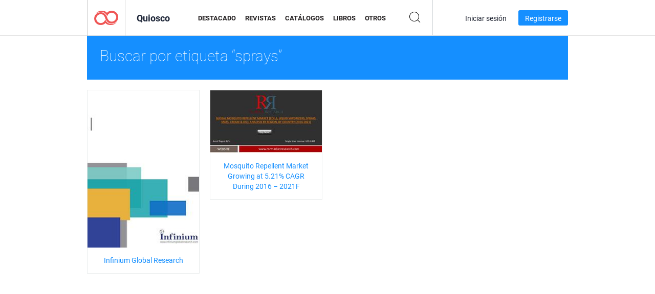

--- FILE ---
content_type: text/html; charset=UTF-8
request_url: https://newsstand.joomag.com/es/tag/sprays
body_size: 4871
content:
<!DOCTYPE html>
<html
        lang="es"
        class="  jm-desktop"
        data-fb-app-id="185909391439821"
>
<head>
    <meta charset="utf-8">
    <meta http-equiv="X-UA-Compatible" content="IE=edge,chrome=1"/>
    <meta http-equiv="Content-Type" content="text/html; charset=utf-8"/>
    <meta name="csrf-token" content="CZPQwzNlNHxduAGBb2W_qz6_ViLX2QWNJPlPdHVFv9F-RDCgPNlhNEsyCSmOHAzp_KSM7rARfKlD-ZDfyEIRNA">
    
    <title>Quiosco Joomag: Etiquetado con sprays</title>

        <meta name="description" content="Publicación Ditigal etiquetada con sprays en el Quiosco Joomag.
"/>
    <meta name="keywords" content="Joomag, Quiosco digital, Revista digital interactiva, revistas online, revista digital, revistas digitales, revista online,
revista interactiva, anuncio online, plataforma para la publicación de revistas digitales interactivas, venta de revistas,
venta online de revistas, revista gratis, revistas para smartphones, mejor revista, suscripción a revista, revista android, revista PDF online, revista digital online, revista ipad
"/>
    <meta property="fb:app_id" content="185909391439821"/>
    <meta property="og:description" content="Publicación Ditigal etiquetada con sprays en el Quiosco Joomag.
"/>
    
    <meta property="og:title" content="Quiosco Joomag: Etiquetado con sprays"/>
            <link rel="canonical" href="https://newsstand.joomag.com/es/tag/sprays" />
    
    <script type="text/javascript" src="https://static.joomag.com/static/js/joomag.js?_=6.13.7"></script>

            <script type="text/javascript" data-cookieconsent="ignore">
            var dataLayer = [
                {
                    'name': '',
                    'email': '',
                    'user_id': '',
                    'account_id': '',
                    'account_plan': '',
                    'is_reader': false,
                    'is_owner': false,
                    'reg_date_timestamp': 0,
                    'hsc_token': '',
                    'office_code': ''
                }
            ];

            
                    </script>

        <!-- Google Tag Manager -->
        <script data-cookieconsent="ignore">(function(w,d,s,l,i){w[l]=w[l]||[];w[l].push({'gtm.start':
                    new Date().getTime(),event:'gtm.js'});var f=d.getElementsByTagName(s)[0],
                j=d.createElement(s),dl=l!='dataLayer'?'&l='+l:'';j.async=true;j.src=
                'https://www.googletagmanager.com/gtm.js?id='+i+dl;f.parentNode.insertBefore(j,f);
            })(window,document,'script','dataLayer','GTM-WVG733');</script>
        <!-- End Google Tag Manager -->
    
    <script type="text/javascript">
        (function(){
            var ie=function(){for(var a=3,b=document.createElement("div"),c=b.getElementsByTagName("i");b.innerHTML="\x3c!--[if gt IE "+ ++a+"]><i></i><![endif]--\x3e",c[0];);return 4<a?a:void 0}();

                if (ie < 9) {
                window.location.href = 'https://www.joomag.com/es/not-supported-browser';
            }
            })();
    </script>

            <link rel="apple-touch-icon" sizes="180x180" href=https://app.joomag.com/assets/ico/app/apple-touch-icon.png>
    
            <link rel="mask-icon" href="https://app.joomag.com//assets/ico/safari-pinned-tab.svg" color="#158fff">
    
            <link rel="icon" type="image/png" sizes="32x32" href=https://app.joomag.com/assets/ico/favicon-32x32.png>
        <link rel="icon" type="image/png" sizes="16x16" href=https://app.joomag.com/assets/ico/favicon-16x16.png>
    
    <!-- Error?-->
            <link type="text/css" rel="stylesheet" href="https://static.joomag.com/static/css/joomag.css?_=6.13.7" />
    
    <script type="text/javascript" src="//use.typekit.net/olb8zpk.js"></script>
    <script type="text/javascript">try{Typekit.load();}catch(e){}</script>
    <link type="text/css" rel="stylesheet" href=https://app.joomag.com/assets/fonts/fonts.css />

    <link type="text/css" rel="stylesheet" href="https://static.joomag.com/static/css/pages/newsstand.css?_=6.13.7" />
    <!-- HTML5 shim and Respond.js IE8 support of HTML5 elements and media queries -->
    <!--[if lt IE 9]>
    <script src="/assets/js/ie/html5shiv.js"></script>
    <script src="/assets/js/ie/respond.min.js"></script>
    <![endif]-->

    <script type="text/javascript" src="https://static.joomag.com/static/js/pages/newsstand.js?_=6.13.7"></script>    <script type="text/javascript" src="https://app.joomag.com//static/locale/es.js?_=6.13.7"></script>

    
        <script>
        (function(i,s,o,g,r,a,m){i['GoogleAnalyticsObject']=r;i[r]=i[r]||function(){
            (i[r].q=i[r].q||[]).push(arguments)},i[r].l=1*new Date();a=s.createElement(o),
                m=s.getElementsByTagName(o)[0];a.async=1;a.src=g;m.parentNode.insertBefore(a,m)
        })(window,document,'script','//www.google-analytics.com/analytics.js','ga');

        ga('create', "UA-7054419-13", "newsstand.joomag.com");

        
                ga('send', 'pageview');
    </script>
    

    

            <script>
                window.intercomSettings = {"app_id":"ue3kdzui"};
            </script>

            <script id="Cookiebot" src="https://consent.cookiebot.com/uc.js" data-cbid="bb88d228-984f-4d2c-b2ec-9d951dcda17c"
                data-blockingmode="auto" type="text/javascript"
                data-culture="es"
                data-georegions="{'region':'AT, BE, BG, CY, CZ, DE, DK, EE, ES, FI, FR, GR, HR, HU, IE, IT, LT, LU, LV, MT, NL, PL, PT, RO, SE, SI, SK, GB','cbid':'4a9f286a-b352-4636-9d11-6f206899f7f9'},{'region':'US-06','cbid':'ee318ebf-3d44-4733-ba6f-e41dc7db7ef4'}"></script>
    
            <base href="https://app.joomag.com/">
    </head>
<body data-environment="production" class="">
<!-- Google Tag Manager (noscript) -->
<noscript><iframe src="https://www.googletagmanager.com/ns.html?id=GTM-WVG733"
                  height="0" width="0" style="display:none;visibility:hidden"></iframe></noscript>
<!-- End Google Tag Manager (noscript) -->

    
<header class="j-header j-header-newsstand">
    <div class="container j-newsstand-header-container">
        <div class="j-header-nav navbar navbar-default" data-opened-page="newsstand">
            <div class="j-logo-container navbar-header">
                <a href="https://newsstand.joomag.com/es/featured" title="Casa Joomag" rel="home">
                    <img class="j-logo" src="https://app.joomag.com/p.gif" alt="Casa Joomag" />
                </a>
            </div>
            <div class="j-header-page-title">
                Quiosco            </div>
            <nav class="j-main-navbar">
                <div class="j-head-navigation-wrapper">
                    <ul class="nav navbar-nav" role="navigation">
                        <li>
                            <a href="https://newsstand.joomag.com/es/featured" data-page="featured">
                                Destacado                            </a>
                        </li>
                        <li>
                            <a href="https://newsstand.joomag.com/es/magazines" data-page="magazines">
                                Revistas                            </a>
                        </li>
                        <li>
                            <a href="https://newsstand.joomag.com/es/catalogues" data-page="catalogues">
                                Catálogos                            </a>
                        </li>
                        <li>
                            <a href="https://newsstand.joomag.com/es/e-books" data-page="e-books">
                                Libros                            </a>
                        </li>
                        <li>
                            <a href="https://newsstand.joomag.com/es/others" data-page="others">
                                Otros                            </a>
                        </li>
                    </ul>
                    <div class="j-main-search-panel-container">
                        <div class="j-main-search-panel ">
                            <form method="get" action="https://newsstand.joomag.com/es">
                                <input class="j-search-input" name="q" value="" placeholder="Introduzca título..."/>
                                <input type="hidden" name="_csrf_token" value="CZPQwzNlNHxduAGBb2W_qz6_ViLX2QWNJPlPdHVFv9F-RDCgPNlhNEsyCSmOHAzp_KSM7rARfKlD-ZDfyEIRNA">
                            </form>
                            <a href="#" class="j-search-btn">
                                <span class="j-search-btn-icon"></span>
                            </a>
                        </div>
                    </div>
                </div>
            </nav>
            <nav class="navbar-right j-login-toolbar-container">
                                        <ul class="j-unlogged-menu">
                        <li>
                            <a href="https://app.joomag.com/es/login?reader" class="btn btn-sm j-login-btn">Iniciar sesión</a>
                        </li>
                        <li>
                            <a href="https://app.joomag.com/es/signup/newsstand" class="btn btn-sm j-signup-btn">Registrarse</a>
                        </li>
                    </ul>
                            </nav>
        </div>
    </div>
    <script type="text/javascript">
        (function(e){
            // Setup Main navigation
            var activePage = '';

            if (activePage !== '') {
                $('.j-header-newsstand .j-main-navbar a[data-page="' + activePage + '"]').addClass('active');
            }

            // Setup newsstand search box
            {
                var $newsstandNav = $('.j-header.j-header-newsstand'),
                    $searchPanel = $newsstandNav.find('.j-main-search-panel'),
                    $searchBtn = $searchPanel.find('.j-search-btn'),
                    $searchInput = $searchPanel.find('.j-search-input');

                if( $searchPanel.is('.active') ) {
                    $searchPanel.addClass('active');
                }

                $searchBtn.click(function(e){
                    e.preventDefault();

                    if( $searchPanel.is('.active') ) {
                        $searchPanel.removeClass('active');
                        $searchInput.val('');
                    } else {
                        $searchPanel.addClass('active');
                        $searchInput.focus();
                    }
                });
            }
        })();
    </script>
</header>
    <div class="j-content">
        <script type="text/javascript" src="https://app.joomag.com//static/locale/pages/newsstand/es.js?_=6.13.7"></script>
<div class="j-newsstand-page container">
<script type="text/template" id="jMagItemTPL">
    <div class="j-magazine <%- cssClass %> <%- blurryCssClass %>" <%- customAttributeStr %> itemscope itemtype="http://schema.org/Article">
        <a class="mag-image-wrap" href="<%- infoPage %>" title="<%- title %>">
            <img class="j-cover" src="<%- cover %>" alt="<%- title %>" itemprop="image"/>
            <%- blurOverlayHtml %>
            <span class="j-hover-overlay">Leer Ahora</span>
        </a>
        <div class="j-title-box">
            <h3 class="j-title" itemprop="name"><a href="<%- infoPage %>"><%- title %></a></h3>
        </div>
        <div class="j-details-box">
            <i class="j-arrow"></i>
            <a class="j-title" href="<%- infoPage %>" itemprop="url"><%- title %></a>
            <p>
                Categoría: <a href="<%- categoryPage %>"><%- category %></a>
            </p>
        </div>
    </div>
</script>


<div class="j-search-details-block">
    <h2>Buscar por etiqueta “sprays”</h2>
</div>
<div class="j-magazines-column-view">
        <div class="j-magazine j-mag-invisible " data-details='{&quot;uid&quot;:&quot;0705594001530875687&quot;,&quot;title&quot;:&quot;Infinium Global Research&quot;,&quot;cover&quot;:&quot;https:\/\/s12cdn.joomag.com\/res_mag\/0\/710\/710443\/1608360\/thumbs\/38789513s.jpg?1558099912&quot;,&quot;volume&quot;:&quot;Air Freshener Market&quot;,&quot;category&quot;:&quot;Negocios&quot;,&quot;url&quot;:&quot;https:\/\/viewer.joomag.com\/infinium-global-research-air-freshener-market\/0705594001530875687&quot;,&quot;infoPage&quot;:&quot;https:\/\/newsstand.joomag.com\/es\/infinium-global-research-air-freshener-market\/0705594001530875687&quot;,&quot;categoryPage&quot;:&quot;https:\/\/newsstand.joomag.com\/es\/others\/news\/business&quot;,&quot;magInfo&quot;:&quot;https:\/\/newsstand.joomag.com\/es\/infinium-global-research-air-freshener-market\/0705594001530875687&quot;,&quot;width&quot;:595,&quot;height&quot;:841,&quot;showAdultOverlay&quot;:0,&quot;cssClass&quot;:&quot;j-mag-invisible&quot;}' itemscope itemtype="http://schema.org/Article">
        <a class="mag-image-wrap" href="https://newsstand.joomag.com/es/infinium-global-research-air-freshener-market/0705594001530875687" title="Infinium Global Research">
            <img class="j-cover" src="https://s12cdn.joomag.com/res_mag/0/710/710443/1608360/thumbs/38789513s.jpg?1558099912" alt="Infinium Global Research" itemprop="image"/>
            
            <span class="j-hover-overlay">Leer Ahora</span>
        </a>
        <div class="j-title-box">
            <h3 class="j-title" itemprop="name"><a href="https://newsstand.joomag.com/es/infinium-global-research-air-freshener-market/0705594001530875687">Infinium Global Research</a></h3>
        </div>
        <div class="j-details-box">
            <i class="j-arrow"></i>
            <a class="j-title" href="https://newsstand.joomag.com/es/infinium-global-research-air-freshener-market/0705594001530875687" itemprop="url">Infinium Global Research</a>
            <p>
                Categoría: <a href="https://newsstand.joomag.com/es/others/news/business">Negocios</a>
            </p>
        </div>
    </div>
    <div class="j-magazine j-mag-invisible " data-details='{&quot;uid&quot;:&quot;0929760001481193182&quot;,&quot;title&quot;:&quot;Mosquito Repellent Market Growing at 5.21% CAGR During 2016 \u2013 2021F&quot;,&quot;cover&quot;:&quot;https:\/\/s10cdn.joomag.com\/res_mag\/0\/419\/419495\/952548\/thumbs\/23855115s.jpg?1558098994&quot;,&quot;volume&quot;:&quot;Dec 2016&quot;,&quot;category&quot;:&quot;Familia y Paternidad&quot;,&quot;url&quot;:&quot;https:\/\/viewer.joomag.com\/mosquito-repellent-market-growing-at-521-cagr-during-2016-2021f-dec-2016\/0929760001481193182&quot;,&quot;infoPage&quot;:&quot;https:\/\/newsstand.joomag.com\/es\/mosquito-repellent-market-growing-at-521-cagr-during-2016-2021f-dec-2016\/0929760001481193182&quot;,&quot;categoryPage&quot;:&quot;https:\/\/newsstand.joomag.com\/es\/others\/home\/family-and-parenting&quot;,&quot;magInfo&quot;:&quot;https:\/\/newsstand.joomag.com\/es\/mosquito-repellent-market-growing-at-521-cagr-during-2016-2021f-dec-2016\/0929760001481193182&quot;,&quot;width&quot;:720,&quot;height&quot;:405,&quot;showAdultOverlay&quot;:0,&quot;cssClass&quot;:&quot;j-mag-invisible&quot;}' itemscope itemtype="http://schema.org/Article">
        <a class="mag-image-wrap" href="https://newsstand.joomag.com/es/mosquito-repellent-market-growing-at-521-cagr-during-2016-2021f-dec-2016/0929760001481193182" title="Mosquito Repellent Market Growing at 5.21% CAGR During 2016 &ndash; 2021F">
            <img class="j-cover" src="https://s10cdn.joomag.com/res_mag/0/419/419495/952548/thumbs/23855115s.jpg?1558098994" alt="Mosquito Repellent Market Growing at 5.21% CAGR During 2016 &ndash; 2021F" itemprop="image"/>
            
            <span class="j-hover-overlay">Leer Ahora</span>
        </a>
        <div class="j-title-box">
            <h3 class="j-title" itemprop="name"><a href="https://newsstand.joomag.com/es/mosquito-repellent-market-growing-at-521-cagr-during-2016-2021f-dec-2016/0929760001481193182">Mosquito Repellent Market Growing at 5.21% CAGR During 2016 &ndash; 2021F</a></h3>
        </div>
        <div class="j-details-box">
            <i class="j-arrow"></i>
            <a class="j-title" href="https://newsstand.joomag.com/es/mosquito-repellent-market-growing-at-521-cagr-during-2016-2021f-dec-2016/0929760001481193182" itemprop="url">Mosquito Repellent Market Growing at 5.21% CAGR During 2016 &ndash; 2021F</a>
            <p>
                Categoría: <a href="https://newsstand.joomag.com/es/others/home/family-and-parenting">Familia y Paternidad</a>
            </p>
        </div>
    </div>
</div>
<script type="text/javascript">
    (function(){
        var page = new joomag.frontend.newsstandPage({
            mag_list_container: '.j-magazines-column-view',
            mag_tpl: $('script#jMagItemTPL').html(),
            filtration: {"type":"","topCategory":"","category":"","keyword":"","tag":"sprays","defaultTypeSelected":false,"parentControl":false,"offset":0,"limit":15},
            mags_total: 2        });

        page.initNewsstandPage();

        joomag.removeScriptTag();
    })();
</script></div>
    </div>
    <footer class="j-footer j-footer-newsstand">
    <div class="j-footer-primary container">
        <div class="row">
            <div class="col-xs-6 col-sm-3 col-md-3 col-lg-3 j-footer-links">
                <h5>Compañía</h5>
                <ul class="list-unstyled">
                    <li>
                        <a href="https://www.joomag.com/">Casa Joomag</a>
                    </li>
                    <li>
                        <a href="https://www.joomag.com/es/about-us">Sobre Nosotros</a>
                    </li>
                                        <li>
                        <a href="https://blog.joomag.com/" target="_blank">Blog</a>
                    </li>
                    <li>
                        <a href="#contact-us" onclick="return false">Contacte con Nosotros</a>
                    </li>
                </ul>
            </div>
            <div class="col-xs-12 col-sm-3 col-md-3 col-lg-3 pull-right">
                <div class="j-footer-social">
                    <ul class="list-inline">
                        <li>
                            <a href="http://www.facebook.com/joomag" target="_blank" title="Facebook"
                               class="j-facebook"></a>
                        </li>
                        <li>
                            <a href="http://twitter.com/Joomag" target="_blank" title="Twitter" class="j-twitter"></a>
                        </li>
                        <li>
                            <a href="http://www.linkedin.com/company/joomag" target="_blank" title="LinkedIn"
                               class="j-linkedin"></a>
                        </li>
                    </ul>
                </div>
                                <div class="text-center j-footer-address-box en">
                    <address>
                        <a href="https://www.google.com/maps/place/75 E. Santa Clara St., Floor 6, San Jose, CA 95113"
                           target="_blank" property="address" typeof="PostalAddress">
                            <span property="streetAddress">75 E. Santa Clara St., Floor 6<br></span>
                            <span property="addressLocality">San Jose</span>,
                            <span property="addressRegion">CA</span>
                            <span property="postalCode">95113</span>
                        </a>
                    </address>

                    <a href="tel:+18888548036" class="j-telephone"
                       property="telephone" content="+18888548036">
                        +1 888 854 8036                    </a>

                    <time class="j-opening-hours" property="openingHours"
                          datetime="Mo-Fr 8am-5pm -8:00">Mon-Fri 8am-5pm PST</time>
                </div>
                                </div>
        </div>
    </div>
    <div class="j-footer-secondary">
        <div class="container">
            <div class="navbar navbar-default">
                <div class="navbar-header">
                    <span class="j-copyright-text">&copy; 2026 Joomag, Inc. Todos los derechos reservados.</span>
                </div>
                <ul class="nav navbar-nav navbar-right">
                    <li>
                        <a href="https://www.joomag.com/es/privacy" target="_blank" rel="nofollow">Política de Privacidad</a>
                    </li>
                    <li>
                        <a href="https://www.joomag.com/es/terms" target="_blank" rel="nofollow">Términos de servicio</a>
                    </li>
                                            <li class="dropup" style="width: auto; white-space:nowrap;">
                            <a href="https://newsstand.joomag.com/es" class="dropdown-toggle"
                               data-toggle="dropdown">Idioma — Español                                <b class="caret"></b></a>
                            <ul class="dropdown-menu" style="min-width: 100%; width: 100%;">
                                                                    <li><a href="https://newsstand.joomag.com/en">English</a>
                                    </li>
                                                                    <li><a href="https://newsstand.joomag.com/de">Deutsch</a>
                                    </li>
                                                                    <li><a href="https://newsstand.joomag.com/ru">Русский</a>
                                    </li>
                                                                    <li><a href="https://newsstand.joomag.com/fr">Français</a>
                                    </li>
                                                                    <li><a href="https://newsstand.joomag.com/pt-BR">Português (Brasil)</a>
                                    </li>
                                                                    <li><a href="https://newsstand.joomag.com/zh">中文</a>
                                    </li>
                                                            </ul>
                        </li>
                                    </ul>
            </div>
        </div>
    </div>
</footer>

    <!-- Modal -->
    <div class="modal fade" id="j-remote-modal-dialog" tabindex="-1" role="dialog" aria-hidden="true">
    </div><!-- /.modal -->
</body>
</html>
